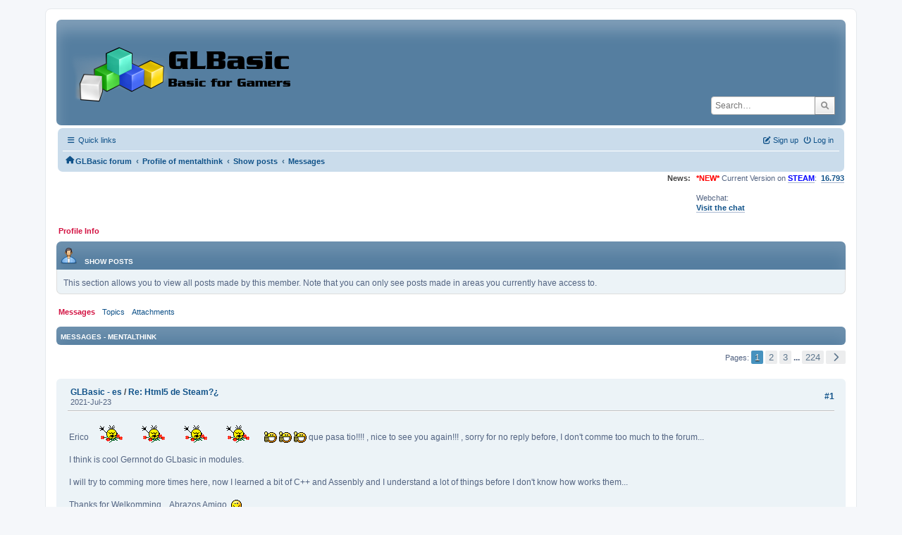

--- FILE ---
content_type: text/html; charset=UTF-8
request_url: https://www.glbasic.com/forum/index.php?PHPSESSID=8sidclf9smak51flpgtb1qmtr3&action=profile;area=showposts;sa=messages;u=1078
body_size: 7999
content:
<!DOCTYPE html>
<html lang="en-US">
<head>
	<meta charset="UTF-8">
	<link rel="stylesheet" href="https://www.glbasic.com/forum/Themes/ProCurve/css/minified_6cfd77c0289811a6095abb14b3d6ba6b.css?smf214_1692763469">
	<link rel="stylesheet" href="https://use.fontawesome.com/releases/v6.1.2/css/all.css">
	<style>
	img.avatar { max-width: 150px !important; max-height: 150px !important; }
	
	.postarea .bbc_img, .list_posts .bbc_img, .post .inner .bbc_img, form#reported_posts .bbc_img, #preview_body .bbc_img { max-width: min(100%,1920px); }
	
	.postarea .bbc_img, .list_posts .bbc_img, .post .inner .bbc_img, form#reported_posts .bbc_img, #preview_body .bbc_img { max-height: 1080px; }
	
	</style>
	<script>
		var smf_theme_url = "https://www.glbasic.com/forum/Themes/ProCurve";
		var smf_default_theme_url = "https://www.glbasic.com/forum/Themes/default";
		var smf_images_url = "https://www.glbasic.com/forum/Themes/ProCurve/images";
		var smf_smileys_url = "http://www.glbasic.com/forum/Smileys";
		var smf_smiley_sets = "default,glbasic,aaron,akyhne,SoLoSMiLeYS1,fugue,alienine";
		var smf_smiley_sets_default = "glbasic";
		var smf_avatars_url = "https://www.glbasic.com/forum/avatars";
		var smf_scripturl = "https://www.glbasic.com/forum/index.php?PHPSESSID=8sidclf9smak51flpgtb1qmtr3&amp;";
		var smf_iso_case_folding = false;
		var smf_charset = "UTF-8";
		var smf_session_id = "c5f714becb6fee26231a739e01b3db8c";
		var smf_session_var = "ed0c980e2";
		var smf_member_id = 0;
		var ajax_notification_text = 'Loading...';
		var help_popup_heading_text = 'A little lost? Let me explain:';
		var banned_text = 'Sorry Guest, you are banned from using this forum!';
		var smf_txt_expand = 'Expand';
		var smf_txt_shrink = 'Shrink';
		var smf_collapseAlt = 'Hide';
		var smf_expandAlt = 'Show';
		var smf_quote_expand = false;
		var allow_xhjr_credentials = false;
	</script>
	<script src="https://www.glbasic.com/forum/Themes/default/scripts/jquery-3.6.3.min.js"></script>
	<script src="https://www.glbasic.com/forum/Themes/ProCurve/scripts/minified_b9850694184f80e0a650965e2562edbd.js?smf214_1692763469"></script>
	<script>
	var smf_you_sure ='Are you sure you want to do this?';
	</script>
	<title>Show posts - mentalthink</title>
	<meta name="viewport" content="width=device-width, initial-scale=1">
	<meta property="og:site_name" content="GLBasic forum">
	<meta property="og:title" content="Show posts - mentalthink">
	<meta property="og:description" content="Show posts - mentalthink">
	<meta name="description" content="Show posts - mentalthink">
	<meta name="theme-color" content="#557EA0">
	<link rel="help" href="https://www.glbasic.com/forum/index.php?PHPSESSID=8sidclf9smak51flpgtb1qmtr3&amp;action=help">
	<link rel="contents" href="https://www.glbasic.com/forum/index.php?PHPSESSID=8sidclf9smak51flpgtb1qmtr3&amp;">
	<link rel="search" href="https://www.glbasic.com/forum/index.php?PHPSESSID=8sidclf9smak51flpgtb1qmtr3&amp;action=search">
	<link rel="alternate" type="application/rss+xml" title="GLBasic forum - RSS" href="https://www.glbasic.com/forum/index.php?PHPSESSID=8sidclf9smak51flpgtb1qmtr3&amp;action=.xml;type=rss2">
	<link rel="alternate" type="application/atom+xml" title="GLBasic forum - Atom" href="https://www.glbasic.com/forum/index.php?PHPSESSID=8sidclf9smak51flpgtb1qmtr3&amp;action=.xml;type=atom">
</head>
<body id="chrome" class="action_profile">
<div id="footerfix">
	<div id="wrapper">
	    <div id="header">
			<h1 class="forumtitle">
				<a class="top" href="https://www.glbasic.com/forum/index.php?PHPSESSID=8sidclf9smak51flpgtb1qmtr3&amp;"><img src="https://www.glbasic.com/forum/GLBasic.png" alt="GLBasic forum" title="GLBasic forum"></a>
			</h1>
			<form id="search_form" class="floatright" action="https://www.glbasic.com/forum/index.php?PHPSESSID=8sidclf9smak51flpgtb1qmtr3&amp;action=search2" method="post" accept-charset="UTF-8">
				<input type="search" name="search" value="" placeholder="Search…">&nbsp;
				<button type="submit" name="search2" class="button no-border-radius" value="search"><i class="fa-solid fa-magnifying-glass"></i></button>
				<input type="hidden" name="advanced" value="0">
			</form>
	    </div>
		<div id="upper_section">
			<div id="inner_section">
               <div id="inner_wrap"1>
				  <div class="navbox">
				  	<div class="row">
                    <div class="column">
					<div class="user">
<ul id="quick_menu">
	<li><i class="fa-solid fa-bars"></i>	Quick links
		<ul>
			<li><a href="https://www.glbasic.com/forum/index.php?PHPSESSID=8sidclf9smak51flpgtb1qmtr3&amp;action=recent" title="View the most recent posts on the forum.">Recent posts</a></li>
		</ul>
	</li>
</ul>
				<a class="mobile_user_menu">
					<span class="menu_icon"></span>
					<span class="text_menu">Main Menu</span>
				</a>
				<div id="main_menu">
					<div id="mobile_user_menu" class="popup_container">
						<div class="popup_window description">
							<div class="popup_heading">Main Menu
								<a href="javascript:void(0);" class="main_icons hide_popup"></a>
							</div>
							
					<ul class="dropmenu menu_nav">
						<li class="button_home">
							<a class="active" href="https://www.glbasic.com/forum/index.php?PHPSESSID=8sidclf9smak51flpgtb1qmtr3&amp;">
								<span class="main_icons home"></span><span class="textmenu">Home</span>
							</a>
						</li>
						<li class="button_search">
							<a href="https://www.glbasic.com/forum/index.php?PHPSESSID=8sidclf9smak51flpgtb1qmtr3&amp;action=search">
								<span class="main_icons search"></span><span class="textmenu">Search</span>
							</a>
						</li>
					</ul><!-- .menu_nav -->
						</div>
					</div>
				</div>
	</div></div>
		            <div class="column">
			<ul class="user_panel" id="top_info">
				<li class="button_login">
					<a href="https://www.glbasic.com/forum/index.php?PHPSESSID=8sidclf9smak51flpgtb1qmtr3&amp;action=login" class="open" onclick="return reqOverlayDiv(this.href, 'Log in', 'login');">
						<i class="fa-solid fa-power-off"></i>
						<span class="textmenu">Log in</span>
					</a>
				</li>
				<li class="button_signup">
					<a href="https://www.glbasic.com/forum/index.php?PHPSESSID=8sidclf9smak51flpgtb1qmtr3&amp;action=signup" class="open">
						<i class="fa-solid fa-pen-to-square"></i>
						<span class="textmenu">Sign up</span>
					</a>
				</li>
			</ul>
				  </div>
				</div>								
					<hr class="clear">
				<div class="navigate_section">
					<ul><li class="first"><a href="https://www.glbasic.com/forum/index.php?PHPSESSID=8sidclf9smak51flpgtb1qmtr3&amp;"><i class="fa-solid fa-house"></i></a></li>
						<li>
							<a href="https://www.glbasic.com/forum/index.php?PHPSESSID=8sidclf9smak51flpgtb1qmtr3&amp;"><span>GLBasic forum</span></a>
						</li>
						<li>
							<span class="dividers"> &#8249; </span>
							<a href="https://www.glbasic.com/forum/index.php?PHPSESSID=8sidclf9smak51flpgtb1qmtr3&amp;action=profile;u=1078"><span>Profile of mentalthink</span></a>
						</li>
						<li>
							<span class="dividers"> &#8249; </span>
							<a href="https://www.glbasic.com/forum/index.php?PHPSESSID=8sidclf9smak51flpgtb1qmtr3&amp;action=profile;u=1078;area=showposts"><span>Show posts</span></a>
						</li>
						<li class="last">
							<span class="dividers"> &#8249; </span>
							<a href="https://www.glbasic.com/forum/index.php?PHPSESSID=8sidclf9smak51flpgtb1qmtr3&amp;action=profile;u=1078;area=showposts;sa=messages"><span>Messages</span></a>
						</li>
					</ul>
				</div><!-- .navigate_section -->        
	             </div>
	          </div> <div class="time_news_section"> 
					<div class="newsblock">
						<h2>News: </h2>
						<p><span style="color: red;" class="bbc_color"><b>*NEW*</b></span> Current Version on <a href="https://store.steampowered.com/app/819510/GLBasic_SDK/" class="bbc_link" target="_blank" rel="noopener"><span style="color: blue;" class="bbc_color"><b>STEAM</b></span></a>:&nbsp; <b><a href="http://www.glbasic.com/main.php?site=download" class="bbc_link" target="_blank" rel="noopener">16.793</a></b><br><br>Webchat:<br><b><a href="http://webchat.freenode.net/?channels=glbasic" class="bbc_link" target="_blank" rel="noopener">Visit the chat</a></b></p>
					</div>
	<br><br>
			</div>
			</div><!-- #inner_section -->
		</div><!-- #upper_section -->
		<div id="content_section">
			<div id="main_content_section">
	<a class="mobile_generic_menu_1">
		<span class="menu_icon"></span>
		<span class="text_menu"> Menu</span>
	</a>
	<div id="genericmenu">
		<div id="mobile_generic_menu_1" class="popup_container">
			<div class="popup_window description">
				<div class="popup_heading">
					 Menu
					<a href="javascript:void(0);" class="main_icons hide_popup"></a>
				</div>
				
				<div class="generic_menu">
					<ul class="dropmenu dropdown_menu_1">
						<li class="subsections"><a class="active " href="https://www.glbasic.com/forum/index.php?PHPSESSID=8sidclf9smak51flpgtb1qmtr3&amp;action=profile;area=summary;u=1078">Profile Info</a>
							<ul>
								<li>
									<a class="profile_menu_icon administration" href="https://www.glbasic.com/forum/index.php?PHPSESSID=8sidclf9smak51flpgtb1qmtr3&amp;action=profile;area=summary;u=1078"><span class="main_icons administration"></span>Summary</a>
								</li>
								<li>
									<a class="profile_menu_icon stats" href="https://www.glbasic.com/forum/index.php?PHPSESSID=8sidclf9smak51flpgtb1qmtr3&amp;action=profile;area=statistics;u=1078"><span class="main_icons stats"></span>Show stats</a>
								</li>
								<li class="subsections">
									<a class="profile_menu_icon posts chosen " href="https://www.glbasic.com/forum/index.php?PHPSESSID=8sidclf9smak51flpgtb1qmtr3&amp;action=profile;area=showposts;u=1078"><span class="main_icons posts"></span>Show posts</a>
									<ul>
										<li>
											<a class="chosen"  href="https://www.glbasic.com/forum/index.php?PHPSESSID=8sidclf9smak51flpgtb1qmtr3&amp;action=profile;area=showposts;sa=messages;u=1078">Messages</a>
										</li>
										<li>
											<a  href="https://www.glbasic.com/forum/index.php?PHPSESSID=8sidclf9smak51flpgtb1qmtr3&amp;action=profile;area=showposts;sa=topics;u=1078">Topics</a>
										</li>
										<li>
											<a  href="https://www.glbasic.com/forum/index.php?PHPSESSID=8sidclf9smak51flpgtb1qmtr3&amp;action=profile;area=showposts;sa=attach;u=1078">Attachments</a>
										</li>
									</ul>
								</li>
							</ul>
						</li>
					</ul><!-- .dropmenu -->
				</div><!-- .generic_menu -->
			</div>
		</div>
	</div>
	<script>
		$( ".mobile_generic_menu_1" ).click(function() {
			$( "#mobile_generic_menu_1" ).show();
			});
		$( ".hide_popup" ).click(function() {
			$( "#mobile_generic_menu_1" ).hide();
		});
	</script>
				<div id="admin_content">
					<div class="cat_bar">
						<h3 class="catbg">
								<span class="main_icons profile_hd icon"></span>Show posts
						</h3>
					</div><!-- .cat_bar -->
					<p class="information">
						This section allows you to view all posts made by this member. Note that you can only see posts made in areas you currently have access to.
					</p>
					<a class="mobile_generic_menu_1_tabs">
						<span class="menu_icon"></span>
						<span class="text_menu">Show posts Menu</span>
					</a>
					<div id="adm_submenus">
						<div id="mobile_generic_menu_1_tabs" class="popup_container">
							<div class="popup_window description">
								<div class="popup_heading">
									Show posts Menu
									<a href="javascript:void(0);" class="main_icons hide_popup"></a>
								</div>
								<div class="generic_menu">
									<ul class="dropmenu dropdown_menu_1_tabs">
										<li>
											<a class="active" href="https://www.glbasic.com/forum/index.php?PHPSESSID=8sidclf9smak51flpgtb1qmtr3&amp;action=profile;area=showposts;sa=messages;u=1078">Messages</a>
										</li>
										<li>
											<a href="https://www.glbasic.com/forum/index.php?PHPSESSID=8sidclf9smak51flpgtb1qmtr3&amp;action=profile;area=showposts;sa=topics;u=1078">Topics</a>
										</li>
										<li>
											<a href="https://www.glbasic.com/forum/index.php?PHPSESSID=8sidclf9smak51flpgtb1qmtr3&amp;action=profile;area=showposts;sa=attach;u=1078">Attachments</a>
										</li>
									</ul>
								</div>
							</div>
						</div>
					</div><!-- #adm_submenus -->
					<script>
						$( ".mobile_generic_menu_1_tabs" ).click(function() {
							$( "#mobile_generic_menu_1_tabs" ).show();
							});
						$( ".hide_popup" ).click(function() {
							$( "#mobile_generic_menu_1_tabs" ).hide();
						});
					</script>
			<script>
				disableAutoComplete();
			</script>
			
		<div class="errorbox" style="display:none" id="profile_error">
		</div><!-- #profile_error -->
		<div class="cat_bar cat_bar_round">
			<h3 class="catbg">
				Messages - mentalthink
			</h3>
		</div>
		<div class="pagesection">
			<div class="pagelinks"><span class="pages">Pages</span><span class="current_page">1</span> <a class="nav_page" href="https://www.glbasic.com/forum/index.php?PHPSESSID=8sidclf9smak51flpgtb1qmtr3&amp;action=profile;u=1078;area=showposts;start=15">2</a> <a class="nav_page" href="https://www.glbasic.com/forum/index.php?PHPSESSID=8sidclf9smak51flpgtb1qmtr3&amp;action=profile;u=1078;area=showposts;start=30">3</a> <span class="expand_pages" onclick="expandPages(this, '&lt;a class=&quot;nav_page&quot; href=&quot;' + smf_scripturl + '?action=profile;u=1078;area=showposts;start=%1$d&quot;&gt;%2$s&lt;/a&gt; ', 45, 3345, 15);"> ... </span><a class="nav_page" href="https://www.glbasic.com/forum/index.php?PHPSESSID=8sidclf9smak51flpgtb1qmtr3&amp;action=profile;u=1078;area=showposts;start=3345">224</a> <a class="nav_page" href="https://www.glbasic.com/forum/index.php?PHPSESSID=8sidclf9smak51flpgtb1qmtr3&amp;action=profile;u=1078;area=showposts;start=15"><span class="main_icons next_page"></span></a> </div>
		</div>
		<div class="windowbg">
			<div class="page_number floatright"> #1</div>
			<div class="topic_details">
				<h5>
					<strong><a href="https://www.glbasic.com/forum/index.php?PHPSESSID=8sidclf9smak51flpgtb1qmtr3&amp;board=73.0">GLBasic - es</a> / <a href="https://www.glbasic.com/forum/index.php?PHPSESSID=8sidclf9smak51flpgtb1qmtr3&amp;topic=11511.msg101526#msg101526">Re: Html5 de Steam?¿</a></strong>
				</h5>
				<span class="smalltext">2021-Jul-23</span>
			</div>
			<div class="post">
				<div class="inner">
					Erico&nbsp; <img src="http://www.glbasic.com/forum/Smileys/glbasic/encore.gif" alt="&#58;enc&#58;" title="encore" class="smiley"> <img src="http://www.glbasic.com/forum/Smileys/glbasic/encore.gif" alt="&#58;enc&#58;" title="encore" class="smiley"> <img src="http://www.glbasic.com/forum/Smileys/glbasic/encore.gif" alt="&#58;enc&#58;" title="encore" class="smiley"> <img src="http://www.glbasic.com/forum/Smileys/glbasic/encore.gif" alt="&#58;enc&#58;" title="encore" class="smiley">&nbsp; <img src="http://www.glbasic.com/forum/Smileys/glbasic/good.gif" alt="&#58;good&#58;" title="good" class="smiley"> <img src="http://www.glbasic.com/forum/Smileys/glbasic/good.gif" alt="&#58;good&#58;" title="good" class="smiley"> <img src="http://www.glbasic.com/forum/Smileys/glbasic/good.gif" alt="&#58;good&#58;" title="good" class="smiley"> que pasa tio!!!! , nice to see you again!!! , sorry for no reply before, I don&#039;t comme too much to the forum... <br /><br />I think is cool Gernnot do GLbasic in modules.<br /><br />I will try to comming more times here, now I learned a bit of C++ and Assenbly and I understand a lot of things before I don&#039;t know how works them...<br /><br />Thanks for Welkomming... Abrazos Amigo. <img src="http://www.glbasic.com/forum/Smileys/glbasic/wink.png" alt=";&#41;" title="Wink" class="smiley"><br />
				</div>
			</div><!-- .post -->
		</div><!-- .windowbg -->
		<div class="windowbg">
			<div class="page_number floatright"> #2</div>
			<div class="topic_details">
				<h5>
					<strong><a href="https://www.glbasic.com/forum/index.php?PHPSESSID=8sidclf9smak51flpgtb1qmtr3&amp;board=73.0">GLBasic - es</a> / <a href="https://www.glbasic.com/forum/index.php?PHPSESSID=8sidclf9smak51flpgtb1qmtr3&amp;topic=11511.msg101494#msg101494">Re: Html5 de Steam?¿</a></strong>
				</h5>
				<span class="smalltext">2021-Jul-07</span>
			</div>
			<div class="post">
				<div class="inner">
					Thanks Qedo for Welcomming and the reply... I will go to test more things... Thanks for your time.
				</div>
			</div><!-- .post -->
		</div><!-- .windowbg -->
		<div class="windowbg">
			<div class="page_number floatright"> #3</div>
			<div class="topic_details">
				<h5>
					<strong><a href="https://www.glbasic.com/forum/index.php?PHPSESSID=8sidclf9smak51flpgtb1qmtr3&amp;board=73.0">GLBasic - es</a> / <a href="https://www.glbasic.com/forum/index.php?PHPSESSID=8sidclf9smak51flpgtb1qmtr3&amp;topic=11511.msg101492#msg101492">Html5 de Steam?¿</a></strong>
				</h5>
				<span class="smalltext">2021-Jul-07</span>
			</div>
			<div class="post">
				<div class="inner">
					Hola Compañeros cuanto tiempo <img src="http://www.glbasic.com/forum/Smileys/glbasic/smiley.png" alt="&#58;&#41;" title="Smiley" class="smiley"> ... una consulta habéis comprado y probado el html5 de Steam, porque lo he instalado en el VMWARE y no me lanza el Html, me dice que no existe... <br /><br /><br />Chao bambinos.<br /><img src="http://www.glbasic.com/forum/Smileys/glbasic/wink.png" alt=";&#41;" title="Wink" class="smiley"><br />
				</div>
			</div><!-- .post -->
		</div><!-- .windowbg -->
		<div class="windowbg">
			<div class="page_number floatright"> #4</div>
			<div class="topic_details">
				<h5>
					<strong><a href="https://www.glbasic.com/forum/index.php?PHPSESSID=8sidclf9smak51flpgtb1qmtr3&amp;board=2.0">GLBasic - en</a> / <a href="https://www.glbasic.com/forum/index.php?PHPSESSID=8sidclf9smak51flpgtb1qmtr3&amp;topic=11437.msg100894#msg100894">More Speed Compiling Code</a></strong>
				</h5>
				<span class="smalltext">2020-Jun-13</span>
			</div>
			<div class="post">
				<div class="inner">
					Hi guys the CPCTelera (Amstrad CPC programming) perhaps in next version uses this <a href="http://gittup.org/tup/" class="bbc_link" target="_blank" rel="noopener">http://gittup.org/tup/</a> , seems for compiling really a lot faster, I read only a bit but seems works in Windows Linux and Mac. If Gernnot read this perhaps he insterested to implement in GLbasic, I think only is install de &quot;program&quot; and change the MakeFile for adapt to TUP. <br /><a href="http://gittup.org/tup/" class="bbc_link" target="_blank" rel="noopener">http://gittup.org/tup/</a><br /><br />You can see a little video here.<br /><a href="https://www.youtube.com/watch?v=bOmN4cSUUL8&amp;t=72s" class="bbc_link" target="_blank" rel="noopener">https://www.youtube.com/watch?v=bOmN4cSUUL8&amp;t=72s</a><br /><br /> <img src="http://www.glbasic.com/forum/Smileys/glbasic/booze.gif" alt="&#58;booze&#58;" title="booze" class="smiley">
				</div>
			</div><!-- .post -->
		</div><!-- .windowbg -->
		<div class="windowbg">
			<div class="page_number floatright"> #5</div>
			<div class="topic_details">
				<h5>
					<strong><a href="https://www.glbasic.com/forum/index.php?PHPSESSID=8sidclf9smak51flpgtb1qmtr3&amp;board=14.0">Off Topic</a> / <a href="https://www.glbasic.com/forum/index.php?PHPSESSID=8sidclf9smak51flpgtb1qmtr3&amp;topic=11428.msg100818#msg100818">Another List of Free or/and OpenSource Soft</a></strong>
				</h5>
				<span class="smalltext">2020-May-24</span>
			</div>
			<div class="post">
				<div class="inner">
					I see in Fabook, I don&#039;t read all but I think is free , OpenSource, or both.<br /> GIMP<br /><a href="http://www.gimp.org.es/" class="bbc_link" target="_blank" rel="noopener">http://www.gimp.org.es/</a><br /><br />SumoPaint<br /><a href="https://www.sumopaint.com/" class="bbc_link" target="_blank" rel="noopener">https://www.sumopaint.com/</a><br /><br />mtPaint<br /><a href="http://mtpaint.sourceforge.net/" class="bbc_link" target="_blank" rel="noopener">http://mtpaint.sourceforge.net/</a><br /><br />Photopea<br /><a href="https://www.photopea.com/" class="bbc_link" target="_blank" rel="noopener">https://www.photopea.com/</a><br /><br />Pixilart<br /><a href="https://es.pixilart.com/draw/max-d514c29072e846b" class="bbc_link" target="_blank" rel="noopener">https://es.pixilart.com/draw/max-d514c29072e846b</a><br /><br />GraphicsMagick<br /><a href="http://www.graphicsmagick.org/" class="bbc_link" target="_blank" rel="noopener">http://www.graphicsmagick.org/</a><br /><br />Piklr<br /><a href="https://pixlr.com/" class="bbc_link" target="_blank" rel="noopener">https://pixlr.com/</a><br /><br />Canva<br /><a href="https://www.canva.com/es_es/editor-fotos/" class="bbc_link" target="_blank" rel="noopener">https://www.canva.com/es_es/editor-fotos/</a><br /><br />Photo Raster<br /><a href="https://photoraster.com/" class="bbc_link" target="_blank" rel="noopener">https://photoraster.com/</a><br /><br />Paint.net<br /><a href="https://www.getpaint.net/" class="bbc_link" target="_blank" rel="noopener">https://www.getpaint.net/</a><br /><br />Pixelitor<br /><a href="http://pixelitor.sourceforge.net/" class="bbc_link" target="_blank" rel="noopener">http://pixelitor.sourceforge.net/</a><br /><br />GrafX2<br /><a href="http://pulkomandy.tk/projects/GrafX2" class="bbc_link" target="_blank" rel="noopener">http://pulkomandy.tk/projects/GrafX2</a><br /><br />* * * * * * * * * * * * * * * * * * *<br /><br />EDITORES DE GRÁFICOS VECTORIALES<br /><br />InkScape<br /><a href="https://inkscape.org/es/" class="bbc_link" target="_blank" rel="noopener">https://inkscape.org/es/</a><br /><br />Boxy SVG<br /><a href="https://boxy-svg.com/" class="bbc_link" target="_blank" rel="noopener">https://boxy-svg.com/</a><br /><br />Vectr<br /><a href="https://vectr.com/" class="bbc_link" target="_blank" rel="noopener">https://vectr.com/</a><br /><br />* * * * * * * * * * * * * * * * * * *<br /><br />EDITORES DE PINTURA DIGITAL<br /><br />Krita<br /><a href="https://krita.org/es" class="bbc_link" target="_blank" rel="noopener">https://krita.org/es</a><br /><br />MediBang Paint<br /><a href="https://medibangpaint.com/es/pc/" class="bbc_link" target="_blank" rel="noopener">https://medibangpaint.com/es/pc/</a><br /><br />* * * * * * * * * * * * * * * * * * *<br /><br />MODELADO 3D<br /><br />Blender<br /><a href="https://www.blender.org/" class="bbc_link" target="_blank" rel="noopener">https://www.blender.org/</a><br /><br />MakeHuman<br /><a href="http://www.makehumancommunity.org/" class="bbc_link" target="_blank" rel="noopener">http://www.makehumancommunity.org/</a><br /><br />3D Slash<br /><a href="https://www.3dslash.net/index.php" class="bbc_link" target="_blank" rel="noopener">https://www.3dslash.net/index.php</a><br /><br />Clara.io<br /><a href="https://clara.io/" class="bbc_link" target="_blank" rel="noopener">https://clara.io/</a><br /><br />Daz Studio<br /><a href="https://www.daz3d.com/" class="bbc_link" target="_blank" rel="noopener">https://www.daz3d.com/</a><br /><br />Autodesk Meshmixer<br /><a href="http://www.meshmixer.com/" class="bbc_link" target="_blank" rel="noopener">http://www.meshmixer.com/</a><br /><br />Sculptris<br /><a href="http://pixologic.com/sculptris/" class="bbc_link" target="_blank" rel="noopener">http://pixologic.com/sculptris/</a><br /><br />* * * * * * * * * * * * * * * * * * *<br /><br />EDITORES DE GRÁFICOS VOXEL<br /><br />MagicaVoxel<br /><a href="https://ephtracy.github.io/" class="bbc_link" target="_blank" rel="noopener">https://ephtracy.github.io/</a><br /><br />Cubik Studio<br /><a href="https://cubik.studio/" class="bbc_link" target="_blank" rel="noopener">https://cubik.studio/</a><br /><br />Hexels<br /><a href="https://marmoset.co/hexels/" class="bbc_link" target="_blank" rel="noopener">https://marmoset.co/hexels/</a><br /><br />VoxEdit<br /><a href="https://www.voxedit.io/" class="bbc_link" target="_blank" rel="noopener">https://www.voxedit.io/</a><br /><br />Voxel Max<br /><a href="https://es.voxelmax.com/" class="bbc_link" target="_blank" rel="noopener">https://es.voxelmax.com/</a><br /><br />Qubicle<br /><a href="http://www.minddesk.com/" class="bbc_link" target="_blank" rel="noopener">http://www.minddesk.com/</a><br /><br />Goxel<br /><a href="https://goxel.xyz/" class="bbc_link" target="_blank" rel="noopener">https://goxel.xyz/</a><br /><br />Makers Empire<br /><a href="https://www.makersempire.com/download" class="bbc_link" target="_blank" rel="noopener">https://www.makersempire.com/download</a><br /><br />VoxelShop<br /><a href="https://blackflux.com/node/11" class="bbc_link" target="_blank" rel="noopener">https://blackflux.com/node/11</a><br /><br />Dot Modeler<br /><a href="http://www.shionn.org/dotmodeler" class="bbc_link" target="_blank" rel="noopener">http://www.shionn.org/dotmodeler</a><br /><br />Sproxel<br /><a href="http://sproxel.blogspot.com" class="bbc_link" target="_blank" rel="noopener">http://sproxel.blogspot.com</a><br /><br />* * * * * * * * * * * * * * * * * * *<br /><br />EDITORES DE SPRITES, TILESETS Y MAPAS<br /><br />Aseprite<br /><a href="https://www.aseprite.org/" class="bbc_link" target="_blank" rel="noopener">https://www.aseprite.org/</a><br /><br />Tiled Map Editor<br /><a href="https://www.mapeditor.org/" class="bbc_link" target="_blank" rel="noopener">https://www.mapeditor.org/</a><br /><br />GraphicsGale<br /><a href="https://graphicsgale.com/us/" class="bbc_link" target="_blank" rel="noopener">https://graphicsgale.com/us/</a><br /><br />Moai<br /><a href="http://members.allegro.cc/sirocco/nav_mo.htm" class="bbc_link" target="_blank" rel="noopener">http://members.allegro.cc/sirocco/nav_mo.htm</a><br /><br />IDraw Chara Maker 3<br /><a href="http://tsukuru.pl/index.php?link=programy/iDraw" class="bbc_link" target="_blank" rel="noopener">http://tsukuru.pl/index.php?link=programy/iDraw</a><br /><br />Mappy Editor<br /><a href="http://tilemap.co.uk/mappy.php" class="bbc_link" target="_blank" rel="noopener">http://tilemap.co.uk/mappy.php</a><br /><br />Ogmo Editor<br /><a href="http://www.ogmoeditor.com/" class="bbc_link" target="_blank" rel="noopener">http://www.ogmoeditor.com/</a><br /><br />Pixela<br /><a href="https://2ddentertainment.com/products_pag/p0006.htm" class="bbc_link" target="_blank" rel="noopener">https://2ddentertainment.com/products_pag/p0006.htm</a><br /><br />Pyxel Edit<br /><a href="https://pyxeledit.com/" class="bbc_link" target="_blank" rel="noopener">https://pyxeledit.com/</a><br /><br />tIDE<br /><a href="https://archive.codeplex.com/?p=tide" class="bbc_link" target="_blank" rel="noopener">https://archive.codeplex.com/?p=tide</a><br /><br />Tilesetter<br /><a href="https://tilesetter.org/" class="bbc_link" target="_blank" rel="noopener">https://tilesetter.org/</a><br /><br />Tile Studio<br /><a href="http://tilestudio.sourceforge.net/" class="bbc_link" target="_blank" rel="noopener">http://tilestudio.sourceforge.net/</a><br />
				</div>
			</div><!-- .post -->
		</div><!-- .windowbg -->
		<div class="windowbg">
			<div class="page_number floatright"> #6</div>
			<div class="topic_details">
				<h5>
					<strong><a href="https://www.glbasic.com/forum/index.php?PHPSESSID=8sidclf9smak51flpgtb1qmtr3&amp;board=3.0">Announcements</a> / <a href="https://www.glbasic.com/forum/index.php?PHPSESSID=8sidclf9smak51flpgtb1qmtr3&amp;topic=7077.msg100769#msg100769">Re: Red Wizard Island</a></strong>
				</h5>
				<span class="smalltext">2020-May-15</span>
			</div>
			<div class="post">
				<div class="inner">
					HI r0ber, just I purchase yesterday your game, very very nice . Thanks for advise me. I don&#039;t play too much yet, but I like a lot remind me a lot to 8 bit Era. 
				</div>
			</div><!-- .post -->
		</div><!-- .windowbg -->
		<div class="windowbg">
			<div class="page_number floatright"> #7</div>
			<div class="topic_details">
				<h5>
					<strong><a href="https://www.glbasic.com/forum/index.php?PHPSESSID=8sidclf9smak51flpgtb1qmtr3&amp;board=2.0">GLBasic - en</a> / <a href="https://www.glbasic.com/forum/index.php?PHPSESSID=8sidclf9smak51flpgtb1qmtr3&amp;topic=11423.msg100753#msg100753">Re: Version 16 GLBASIC executable for Desktop, no Steam?¿</a></strong>
				</h5>
				<span class="smalltext">2020-May-12</span>
			</div>
			<div class="post">
				<div class="inner">
					Hi guys thanks a lot all for your repliies... I think I solved the problem purchasing a cheaper license of windows (15 $ OEM License), seems when you activate windows all run faster... Or I think so.<br /><br />Thanks SnooPI, yes too much time out, glad to see you here too, like spacefractal, Erico and another all old friends of the forum.<br /><br />SpaceFractal Schranz0r and dreamerman, nice to see you again... I hope all stay fine. Regards, and I think I come back more often.<br /><br />Thanks for all replies.&nbsp; <img src="http://www.glbasic.com/forum/Smileys/glbasic/good.gif" alt="&#58;good&#58;" title="good" class="smiley"> <img src="http://www.glbasic.com/forum/Smileys/glbasic/good.gif" alt="&#58;good&#58;" title="good" class="smiley">&nbsp; <img src="http://www.glbasic.com/forum/Smileys/glbasic/booze.gif" alt="&#58;booze&#58;" title="booze" class="smiley"><br />
				</div>
			</div><!-- .post -->
		</div><!-- .windowbg -->
		<div class="windowbg">
			<div class="page_number floatright"> #8</div>
			<div class="topic_details">
				<h5>
					<strong><a href="https://www.glbasic.com/forum/index.php?PHPSESSID=8sidclf9smak51flpgtb1qmtr3&amp;board=2.0">GLBasic - en</a> / <a href="https://www.glbasic.com/forum/index.php?PHPSESSID=8sidclf9smak51flpgtb1qmtr3&amp;topic=11422.msg100740#msg100740">Re: What exactly is *.DDD and can I back convert it to something like *.OBJ?</a></strong>
				</h5>
				<span class="smalltext">2020-May-10</span>
			</div>
			<div class="post">
				<div class="inner">
					Yes DDD y a format of GLBasic, you can use Blender (A very old version) for do your 3d Models comes to GLbasic. You can use the 3dconverter tool for convert from obj, 3ds&nbsp; and if I don&#039;t remind bad dfx to DDD.<br /><br />I think do again the exporter not have to be too much complex, Blender uses python for do plugins (Is look the SDK and re-do the old plugin Gernnot did too much time ago).<br /><br />You can use this tool to for do 3d Models (is an easy tool), I&#039;m not sure if now if working too (I&#039;m very&nbsp; rusty in GLbasic)&nbsp; <img src="http://www.glbasic.com/forum/Smileys/glbasic/neutral.png" alt="&#58;|" title="Undecided" class="smiley"><br /><a href="https://www.glbasic.com/forum/index.php?PHPSESSID=8sidclf9smak51flpgtb1qmtr3&amp;topic=23.msg33#msg33" class="bbc_link" target="_blank" rel="noopener">https://www.glbasic.com/forum/index.php?topic=23.msg33#msg33</a><br /><br />You have all the info about DDD in some part of the forum&nbsp; (I can fint it , sorry)&nbsp; <img src="http://www.glbasic.com/forum/Smileys/glbasic/cry.gif" alt="&#58;&#39;&#40;" title="Cry" class="smiley"><br />
				</div>
			</div><!-- .post -->
		</div><!-- .windowbg -->
		<div class="windowbg">
			<div class="page_number floatright"> #9</div>
			<div class="topic_details">
				<h5>
					<strong><a href="https://www.glbasic.com/forum/index.php?PHPSESSID=8sidclf9smak51flpgtb1qmtr3&amp;board=2.0">GLBasic - en</a> / <a href="https://www.glbasic.com/forum/index.php?PHPSESSID=8sidclf9smak51flpgtb1qmtr3&amp;topic=11423.msg100739#msg100739">Version 16 GLBASIC executable for Desktop, no Steam?¿</a></strong>
				</h5>
				<span class="smalltext">2020-May-10</span>
			</div>
			<div class="post">
				<div class="inner">
					Hi there, is possible to have the version 16 like the old versions, without use Steam... I don&#039;t know what happend in my Windows 10 x64 (Is a fresh Installation) , always at Start of Widnows Steam begins Update, and get about 5 min each time... I read about this a lot but don&#039;t works nothing for now <img src="http://www.glbasic.com/forum/Smileys/glbasic/sad.png" alt="&#58;&#40;" title="Sad" class="smiley">.<br /><br />
				</div>
			</div><!-- .post -->
		</div><!-- .windowbg -->
		<div class="windowbg">
			<div class="page_number floatright"> #10</div>
			<div class="topic_details">
				<h5>
					<strong><a href="https://www.glbasic.com/forum/index.php?PHPSESSID=8sidclf9smak51flpgtb1qmtr3&amp;board=14.0">Off Topic</a> / <a href="https://www.glbasic.com/forum/index.php?PHPSESSID=8sidclf9smak51flpgtb1qmtr3&amp;topic=11300.msg99467#msg99467">Re: Humble Bundle Programming Books</a></strong>
				</h5>
				<span class="smalltext">2019-Jun-22</span>
			</div>
			<div class="post">
				<div class="inner">
					dreamerman thanks a lot, I found one about c++ I think will be really interesting... Thanks a lot for this link.<br /><img src="http://www.glbasic.com/forum/Smileys/glbasic/wink.png" alt=";&#41;" title="Wink" class="smiley"><br /> <img src="http://www.glbasic.com/forum/Smileys/glbasic/booze.gif" alt="&#58;booze&#58;" title="booze" class="smiley"> <img src="http://www.glbasic.com/forum/Smileys/glbasic/booze.gif" alt="&#58;booze&#58;" title="booze" class="smiley">
				</div>
			</div><!-- .post -->
		</div><!-- .windowbg -->
		<div class="windowbg">
			<div class="page_number floatright"> #11</div>
			<div class="topic_details">
				<h5>
					<strong><a href="https://www.glbasic.com/forum/index.php?PHPSESSID=8sidclf9smak51flpgtb1qmtr3&amp;board=14.0">Off Topic</a> / <a href="https://www.glbasic.com/forum/index.php?PHPSESSID=8sidclf9smak51flpgtb1qmtr3&amp;topic=11300.msg99456#msg99456">Humble Bundle Programming Books</a></strong>
				</h5>
				<span class="smalltext">2019-Jun-17</span>
			</div>
			<div class="post">
				<div class="inner">
					Hi guys I found this... perhaps someone are interesting on it.<br /><br /><a href="https://www.humblebundle.com/books/programming-packt-books?partner=gamefromscratch" class="bbc_link" target="_blank" rel="noopener">https://www.humblebundle.com/books/programming-packt-books?partner=gamefromscratch</a>
				</div>
			</div><!-- .post -->
		</div><!-- .windowbg -->
		<div class="windowbg">
			<div class="page_number floatright"> #12</div>
			<div class="topic_details">
				<h5>
					<strong><a href="https://www.glbasic.com/forum/index.php?PHPSESSID=8sidclf9smak51flpgtb1qmtr3&amp;board=14.0">Off Topic</a> / <a href="https://www.glbasic.com/forum/index.php?PHPSESSID=8sidclf9smak51flpgtb1qmtr3&amp;topic=11299.msg99455#msg99455">Color Palette Generator Online</a></strong>
				</h5>
				<span class="smalltext">2019-Jun-17</span>
			</div>
			<div class="post">
				<div class="inner">
					Hi guys I found this tool online, I think can be useful for someone doing a APP(Graphics such bars, rectangles or anything) or doing Sprites and really don&#039;t know how mix colours.<br /><br /><a href="https://mycolor.space/?hex=%2379C25E&amp;sub=1" class="bbc_link" target="_blank" rel="noopener">https://mycolor.space/?hex=%2379C25E&amp;sub=1</a><br /><br />
				</div>
			</div><!-- .post -->
		</div><!-- .windowbg -->
		<div class="windowbg">
			<div class="page_number floatright"> #13</div>
			<div class="topic_details">
				<h5>
					<strong><a href="https://www.glbasic.com/forum/index.php?PHPSESSID=8sidclf9smak51flpgtb1qmtr3&amp;board=73.0">GLBasic - es</a> / <a href="https://www.glbasic.com/forum/index.php?PHPSESSID=8sidclf9smak51flpgtb1qmtr3&amp;topic=11251.msg99454#msg99454">Re: Como saber el tiempo que necesita una funcion en hacer su faena.</a></strong>
				</h5>
				<span class="smalltext">2019-Jun-12</span>
			</div>
			<div class="post">
				<div class="inner">
					Pérdona hardyx que no entro como antes al foro... ando con C++ y me roba más tiempo que la leche.<br /><br />Si lo que comentas ya lo he visto en algún libro de C++, pero me referia a cosas como valgrind que te da el tiempo o el debugger.<br />GLBasic tiene la opción de profiler, que me han comentado en el foro inglés que te saca los datos, pero a mi me da un error, no se si es porque uso GLbasic virtualizado en VMWare que va de maravilla, no se si es eso o un bug de GLBasic.<br /><br />Gracias de todos modos y lo voy a probar a ver que tal.<br />Saludos y me alegro de verte por aquí , quedamos pocos soldados españoles en pie&nbsp; <img src="http://www.glbasic.com/forum/Smileys/glbasic/grin.png" alt="=D" title="Grin" class="smiley"> <img src="http://www.glbasic.com/forum/Smileys/glbasic/grin.png" alt="=D" title="Grin" class="smiley"> <img src="http://www.glbasic.com/forum/Smileys/glbasic/grin.png" alt="=D" title="Grin" class="smiley"> <img src="http://www.glbasic.com/forum/Smileys/glbasic/grin.png" alt="=D" title="Grin" class="smiley">
				</div>
			</div><!-- .post -->
		</div><!-- .windowbg -->
		<div class="windowbg">
			<div class="page_number floatright"> #14</div>
			<div class="topic_details">
				<h5>
					<strong><a href="https://www.glbasic.com/forum/index.php?PHPSESSID=8sidclf9smak51flpgtb1qmtr3&amp;board=3.0">Announcements</a> / <a href="https://www.glbasic.com/forum/index.php?PHPSESSID=8sidclf9smak51flpgtb1qmtr3&amp;topic=11269.msg99453#msg99453">Re: Humble Bundle 2d graphics 8 bits.</a></strong>
				</h5>
				<span class="smalltext">2019-Jun-12</span>
			</div>
			<div class="post">
				<div class="inner">
					MrPlow and Snoopy thanks for your kind words.&nbsp; <img src="http://www.glbasic.com/forum/Smileys/glbasic/good.gif" alt="&#58;good&#58;" title="good" class="smiley"> <img src="http://www.glbasic.com/forum/Smileys/glbasic/good.gif" alt="&#58;good&#58;" title="good" class="smiley"> 
				</div>
			</div><!-- .post -->
		</div><!-- .windowbg -->
		<div class="windowbg">
			<div class="page_number floatright"> #15</div>
			<div class="topic_details">
				<h5>
					<strong><a href="https://www.glbasic.com/forum/index.php?PHPSESSID=8sidclf9smak51flpgtb1qmtr3&amp;board=3.0">Announcements</a> / <a href="https://www.glbasic.com/forum/index.php?PHPSESSID=8sidclf9smak51flpgtb1qmtr3&amp;topic=11298.msg99449#msg99449">Re: Colour Asteroids</a></strong>
				</h5>
				<span class="smalltext">2019-Jun-10</span>
			</div>
			<div class="post">
				<div class="inner">
					Just downloaded...&nbsp; <img src="http://www.glbasic.com/forum/Smileys/glbasic/booze.gif" alt="&#58;booze&#58;" title="booze" class="smiley"> <img src="http://www.glbasic.com/forum/Smileys/glbasic/good.gif" alt="&#58;good&#58;" title="good" class="smiley">
				</div>
			</div><!-- .post -->
		</div><!-- .windowbg -->
		<div class="pagesection">
			<div class="pagelinks"><span class="pages">Pages</span><span class="current_page">1</span> <a class="nav_page" href="https://www.glbasic.com/forum/index.php?PHPSESSID=8sidclf9smak51flpgtb1qmtr3&amp;action=profile;u=1078;area=showposts;start=15">2</a> <a class="nav_page" href="https://www.glbasic.com/forum/index.php?PHPSESSID=8sidclf9smak51flpgtb1qmtr3&amp;action=profile;u=1078;area=showposts;start=30">3</a> <span class="expand_pages" onclick="expandPages(this, '&lt;a class=&quot;nav_page&quot; href=&quot;' + smf_scripturl + '?action=profile;u=1078;area=showposts;start=%1$d&quot;&gt;%2$s&lt;/a&gt; ', 45, 3345, 15);"> ... </span><a class="nav_page" href="https://www.glbasic.com/forum/index.php?PHPSESSID=8sidclf9smak51flpgtb1qmtr3&amp;action=profile;u=1078;area=showposts;start=3345">224</a> <a class="nav_page" href="https://www.glbasic.com/forum/index.php?PHPSESSID=8sidclf9smak51flpgtb1qmtr3&amp;action=profile;u=1078;area=showposts;start=15"><span class="main_icons next_page"></span></a> </div>
		</div>
				</div><!-- #admin_content -->
			</div><!-- #main_content_section -->
		</div><!-- #content_section --> 
	<div id="footer">
		<div class="inner_wrap">
		<ul>
			<li class="floatright"><a href="https://www.glbasic.com/forum/index.php?PHPSESSID=8sidclf9smak51flpgtb1qmtr3&amp;action=help">Help</a> | <a href="https://www.glbasic.com/forum/index.php?PHPSESSID=8sidclf9smak51flpgtb1qmtr3&amp;action=agreement">Terms and Rules</a> | <a href="#header">Go Up &#9650;</a></li>
			<li><a href="https://www.glbasic.com/forum/index.php?PHPSESSID=8sidclf9smak51flpgtb1qmtr3&amp;">"></a></li>
		</ul>
		</div>
	</div><!-- #footer -->
		  <div class="copyright"><a href="https://www.glbasic.com/forum/index.php?PHPSESSID=8sidclf9smak51flpgtb1qmtr3&amp;action=credits" title="License" target="_blank" rel="noopener">SMF 2.1.4 &copy; 2023</a>, <a href="https://www.simplemachines.org" title="Simple Machines" target="_blank" rel="noopener">Simple Machines</a> <br>
		  <a href="https://www.simplemachines.org/community/index.php?action=profile;u=218416">ProCurve Theme Made By : TwitchisMental</a> </div>
	</div><!-- #wrapper -->
</div><!-- #footerfix -->
<script>
window.addEventListener("DOMContentLoaded", function() {
	function triggerCron()
	{
		$.get('https://www.glbasic.com/forum' + "/cron.php?ts=1768729080");
	}
	window.setTimeout(triggerCron, 1);
});
</script>
</body>
</html>